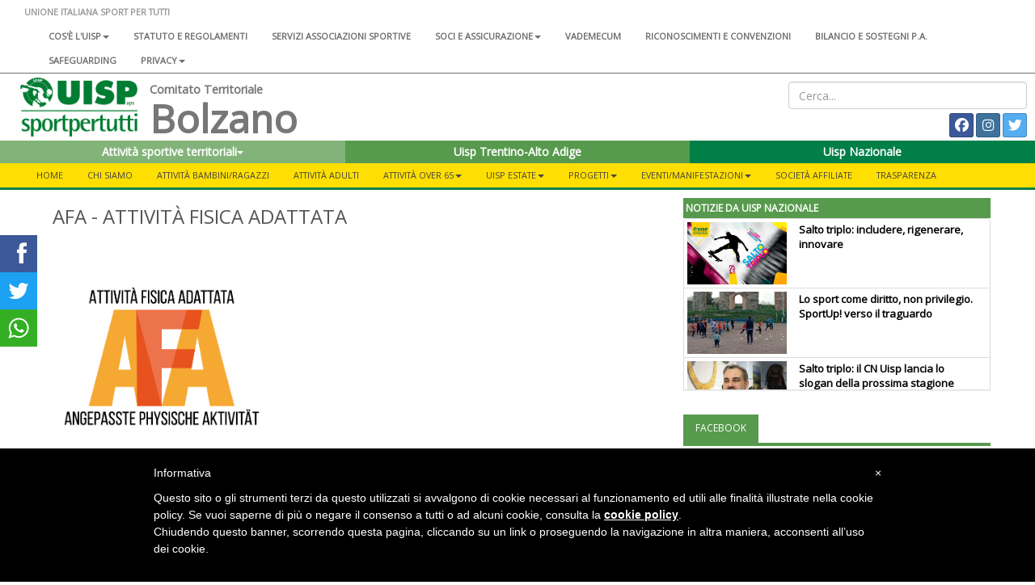

--- FILE ---
content_type: text/html; charset=UTF-8
request_url: https://www.uisp.it/bolzano/pagina/afa-progetti-ita
body_size: 8912
content:



<!DOCTYPE html>
<html lang="en">

<head>

  <!-- Google tag (gtag.js) -->
<script async src="https://www.googletagmanager.com/gtag/js?id=G-VH8S1SWNN9"></script>
<script>
  window.dataLayer = window.dataLayer || [];
  function gtag(){dataLayer.push(arguments);}
  gtag('js', new Date());

  gtag('config', 'G-VH8S1SWNN9');
</script>

  <meta charset="utf-8">
  <meta http-equiv="X-UA-Compatible" content="IE=edge">
  <meta name="viewport" content="width=device-width">
  <meta name="twitter:card" content="summary">
      <meta property="og:image" content="https://www.uisp.it/bolzano/textImg/text806.jpg">
  
      <meta property="og:description" content="Progetto AFA">
    <meta property="og:url" content="https://www.uisp.it//bolzano/pagina/afa-progetti-ita">

  <!-- The above 3 meta tags *must* come first in the head; any other head content must come *after* these tags -->
  <title>UISP - Bolzano - AFA - ATTIVITÀ FISICA ADATTATA</title>

  <!-- Bootstrap -->
  <link href="https://www.uisp.it/core/css/bootstrap.min.css" rel="stylesheet">
  <!-- <link href="https://www.uisp.it/core/css/font-awesome.min.css" rel="stylesheet"> -->
  <link href="https://www.uisp.it/core/css/bootstrap-social.css" rel="stylesheet">
  <link href="https://www.uisp.it/core/css/jquery.smartmenus.bootstrap.css" rel="stylesheet">
  <link href="https://www.uisp.it/core/css/bootstrap-datetimepicker.min.css" rel="stylesheet">
  <link href="https://www.uisp.it/core/css/social-share-kit.css" rel="stylesheet">
  <link href="https://www.uisp.it/core/css/blueimp-gallery.min.css" rel="stylesheet">
  <link href="https://www.uisp.it/core/css/uisp.css" rel="stylesheet">

  <link rel="stylesheet" href="https://use.fontawesome.com/releases/v6.7.2/css/all.css"  crossorigin="anonymous">

  <script src="https://kit.fontawesome.com/33e98e20f6.js" crossorigin="anonymous"></script>

  <link href='https://fonts.googleapis.com/css?family=Montserrat:400,700|Open+Sans' rel="stylesheet">
  <!-- HTML5 shim and Respond.js for IE8 support of HTML5 elements and media queries -->
  <!-- WARNING: Respond.js doesn't work if you view the page via file:// -->

  <!-- jQuery (necessary for Bootstrap's JavaScript plugins) -->
  <script src="https://ajax.googleapis.com/ajax/libs/jquery/1.11.3/jquery.min.js"></script>
  <!-- Include all compiled plugins (below), or include individual files as needed -->
  <script src="https://www.uisp.it/core/js/bootstrap.min.js"></script>
  <!-- SmartMenus jQuery plugin -->
  <script src="https://www.uisp.it/core/js/jquery.smartmenus.min.js"></script>
  <script src="https://www.uisp.it/core/js/jquery.smartmenus.bootstrap.min.js"></script>
  <script src="https://www.uisp.it/core/js/uisp.js"></script>
  <script src="https://www.uisp.it/core/js/social-share-kit.min.js"></script>
  <script src="https://www.uisp.it/core/js/moment-with-locales.js"></script>
  <script src="https://www.uisp.it/core/js/bootstrap-datetimepicker.min.js"></script>

  <!--[if lt IE 9]>
    <script src="https://oss.maxcdn.com/html5shiv/3.7.2/html5shiv.min.js"></script>
    <script src="https://oss.maxcdn.com/respond/1.4.2/respond.min.js"></script>
    <![endif]-->

  
  <style type="text/css">
    #iubenda-cs-banner {
      bottom: 0px !important;
      left: 0px !important;
      position: fixed !important;
      width: 100% !important;
      z-index: 99999998 !important;
      background-color: black;
    }

    .iubenda-cs-content {
      display: block;
      margin: 0 auto;
      padding: 20px;
      width: auto;
      font-family: Helvetica, Arial, FreeSans, sans-serif;
      font-size: 14px;
      background: #000;
      color: #fff;
    }

    .iubenda-cs-rationale {
      max-width: 900px;
      position: relative;
      margin: 0 auto;
    }

    .iubenda-banner-content>p {
      font-family: Helvetica, Arial, FreeSans, sans-serif;
      line-height: 1.5;
    }

    .iubenda-cs-close-btn {
      margin: 0;
      color: #fff;
      text-decoration: none;
      font-size: 14px;
      position: absolute;
      top: 0;
      right: 0;
      border: none;
    }

    .iubenda-cs-cookie-policy-lnk {
      text-decoration: underline;
      color: #fff;
      font-size: 14px;
      font-weight: 900;
    }
  </style>
  <script>
    var _iub = _iub || [];
    _iub.csConfiguration = {
      "banner": {
        "textColor": "black",
        "backgroundColor": "white",
        "slideDown": false,
        "applyStyles": false
      },
      "lang": "it",
      "siteId": 1208355,
      "cookiePolicyUrl": "http://www.uisp.it/privacy.php",
      "cookiePolicyId": 63015918
    };
  </script>
  <script src="//cdn.iubenda.com/cookie_solution/safemode/iubenda_cs.js" charset="UTF-8" async></script>
</head>

<body>

  <section id="uisp-header">
  <div class="container-fluid" id="uisp-header-bar">
    <div class="row" id="menu-nazionale">
      <div class="col-md-12">
        <!-- MENU INFERIORE -->


<nav class="navbar navbar-default">
  <div class="container-fluid">
    <!-- Brand and toggle get grouped for better mobile display -->
    <div class="navbar-header">
      <button type="button" class="navbar-toggle collapsed" data-toggle="collapse" data-target="#bs-navbar-collapse-2" aria-expanded="false">
        <span class="sr-only">Toggle navigation</span>
        <span class="icon-bar"></span>
        <span class="icon-bar"></span>
        <span class="icon-bar"></span>
      </button>
      <a class="navbar-brand" href="https://www.uisp.it/bolzano">UNIONE ITALIANA SPORT PER TUTTI</a>

    </div>



    <!-- Collect the nav links, forms, and other content for toggling -->
    <div class="collapse navbar-collapse" id="bs-navbar-collapse-2">

      <ul class='nav navbar-nav'>
<li><a href='https://www.uisp.it/nazionale/pagina/chi-siamo-2024'>Cos'è l'Uisp<span class='caret'></span></a>
<ul class='dropdown-menu'>
<li><a href='https://www.uisp.it/nazionale/pagina/contatti-nazionali'>Contatti</a></li>
<li><a href='https://www.uisp.it/nazionale/pagina/la-nostra-storia-sport-sociale-e-per-tutti-da-oltre-sessantanni'>La nostra storia<span class='caret'></span></a>
<ul class='dropdown-menu'>
<li><a href='https://www.uisp.it/nazionale/pagina/i-radici-nota-preliminare-sulla-storia-del-modello-di-sportivizzazione-italiano'>1- Le radici</a></li>
<li><a href='https://www.uisp.it/nazionale/pagina/ii-tra-antifascismo-e-liberazione-lesperienza-del-fronte-della-giovent'>2 - Tra antifascismo e Liberazione</a></li>
<li><a href='https://www.uisp.it/nazionale/pagina/iii-1948-la-nascita-delluisp'>3 - 1948, la nascita dell'Uisp</a></li>
<li><a href='https://www.uisp.it/nazionale/pagina/iv-gli-anni-cinquanta-ma-lo-sport-neutrale-e-intanto-il-coni-si-riorganizza'>4 - Gli anni Cinquanta</a></li>
<li><a href='https://www.uisp.it/nazionale/pagina/v-gli-anni-sessanta-le-olimpiadi-di-roma-aiutano-anche-lo-sport-popolare-a-rilanciare-strategie-di-rinnovamento'>5 - Gli anni Sessanta</a></li>
<li><a href='https://www.uisp.it/nazionale/pagina/vi-qui-scoppia-un-sessantotto-la-meglio-giovent-scopre-la-via-sportiva-alla-rivoluzione-ma-per-favore-non-inventiamoci-i-palloni-cubici-e-immaginiamo-lo-sport-come-servizio'>6 - Il Sessantotto</a></li>
<li><a href='https://www.uisp.it/nazionale/pagina/vii-gli-anni-70-e-non-chiamateci-i-cinesi-dello-sport-il-periodo-del-welfare-lo-sport-come-diritto-di-cittadinanza-e-il-ruolo-degli-enti-locali'>7 - Gli anni Settanta</a></li>
<li><a href='https://www.uisp.it/nazionale/pagina/viii-197677-un-biennio-importante-per-la-storia-delluisp-e-non-solo-prima-lunificazione-con-larci-poi-un-congresso-nazionale-di-normalizzazione-a-bologna-e-intanto-litalia-brucia'>8 - 1976-77: un biennio importante</a></li>
<li><a href='https://www.uisp.it/nazionale/pagina/ix-gli-anni-ottanta-oltre-la-promozione-sportiva-cultura-del-corpo-cultura-delle-differenze-le-grandi-iniziative-uisp-da-perugia-inizia-la-lunga-corsa-di-vivicitt'>9 - Gli anni Ottanta</a></li>
<li><a href='https://www.uisp.it/nazionale/pagina/x-gli-anni-novantaduemila-luisp-unassociazione-sportiva-per-i-diritti-lambiente-la-solidariet-la-modernit-dello-sport-per-tutti-innova-il-popolare-ma-luisp-rimane-sempre-quella'>10 - Gli anni Novanta-Duemila</a></li>
<li><a href='https://www.uisp.it/nazionale/pagina/la-storia-uisp'>11 - Il libro </a></li>
</ul> </li>
<li><a href='https://www.uisp.it/nazionale/pagina/governance-nazionale-uisp'>Governance Nazionale Uisp</a></li>
</ul> </li>
<li><a href='https://www.uisp.it/nazionale/pagina/atto-costitutivo-statuto-e-regolamenti'>Statuto e regolamenti</a></li>
<li><a href='https://www.uisp.it/nazionale/pagina/associazioni-sportive'>Servizi associazioni sportive</a></li>
<li><a href='https://www.uisp.it/nazionale/pagina/soci-e-assicurazione'>Soci e assicurazione<span class='caret'></span></a>
<ul class='dropdown-menu'>
<li><a href='https://www.uisp.it/nazionale/pagina/tesseramento'>Tesseramento</a></li>
<li><a href='https://www.uisp.it/nazionale/pagina/assicurazione-2017-2018'>Assicurazione</a></li>
<li><a href='https://www.uisp.it/nazionale/pagina/assicurazione-integrativa'>Assicurazione integrativa</a></li>
<li><a href='https://www.uisp.it/nazionale/pagina/convenzioni-e-vantaggi-per-i-soci-e-i-comitati-uisp'>Convenzioni e vantaggi per i soci e i Comitati</a></li>
</ul> </li>
<li><a href='https://www.uisp.it/nazionale/pagina/vademecum-20252026'>Vademecum</a></li>
<li><a href='https://www.uisp.it/nazionale/pagina/riconoscimenti-e-convenzioni'>Riconoscimenti e convenzioni</a></li>
<li><a href='https://www.uisp.it/nazionale/pagina/bilanci-sostegni-pa'>Bilancio e sostegni P.A.</a></li>
<li><a href='https://www.uisp.it/nazionale/pagina/safeguarding'>SAFEGUARDING</a></li>
<li><a href='https://www.uisp.it/nazionale/pagina/uisp-nazionale'>Privacy<span class='caret'></span></a>
<ul class='dropdown-menu'>
<li><a href='https://www.uisp.it/nazionale/pagina/privacy'>Privacy sito internet</a></li>
<li><a href='https://www.uisp.it/nazionale/pagina/informativa-resa-a-tesserati-ed-associazioni'>Informativa tesserati ed affiliate</a></li>
</ul> </li>
</ul>      <!--<ul class="nav navbar-nav">
                <li><a href="#">Chi siamo</a></li>
                <li><a href="#">Statuto e regolamenti</a></li>
                <li><a href="#">Statuto e regolamenti</a></li>
                <li><a href="#">Riconoscimenti istituzionali</a></li>
                <li><a href="#">Assicurazione</a></li>
            </ul>-->
    </div><!-- /.navbar-collapse -->
  </div><!-- /.container-fluid -->
</nav>

      </div>
    </div>
    <div class="row">
      <div class="col-md-8 col-lg-9 col-xl-10">
        <div class="col-md-2" id="uisp-logo">
          <a href="https://www.uisp.it/bolzano">
            <img src="https://www.uisp.it/core/img/logouisp.png" class="img-responsive" />
          </a>
        </div>
        <div class="col-sm-10 nopadding" id="uisp-titolo">
          
    <span class="titolo-piccolo">Comitato Territoriale</span>

<h3 >Bolzano</h3>

        </div>
      </div>
      <div class="col-md-4 col-lg-3 col-xl-2" id="uisp-social">
        <div class="text-right" id="uisp-form-cerca">
  <form id="form_search" name="form_search" method="post" action="https://www.uisp.it/bolzano/pagina/ricerca/">
    <input class="form-control" type="text" id="search_words" name="search_words" placeholder="Cerca..." value="">
  </form>
</div>

<div style="display: flex; justify-content: space-between; flex-wrap: wrap;">
  <!-- GOOGLE TRANSLATE -->
  <div id="google_translate_element"></div>


  <div class="text-right" id="uisp-social-button">
    <a class="btn btn-social-icon btn-facebook btn-sm" href='https://www.facebook.com/uispbolzano/' target='_blank'>
                        <span class="fa-brands fa-facebook "></span>
                        </a> <a class="btn btn-social-icon btn-instagram btn-sm" href='https://www.instagram.com/uispbolzano/' target='_blank'>
                        <span class="fa-brands fa-instagram "></span>
                        </a> <a class="btn btn-social-icon btn-twitter btn-sm" href='https://twitter.com/UispB' target='_blank'>
                        <span class="fa-brands fa-twitter "></span>
                        </a> 

    <!--<a class="btn btn-social-icon btn-twitter btn-sm">
        <span class="fa fa-twitter"></span>
    </a>
    <a class="btn btn-social-icon btn-facebook btn-sm">
        <span class="fa fa-facebook"></span>
    </a>-->

    <!--<a class="btn btn-social-icon btn-feed btn-sm">
        <span class="fa fa-feed"></span>
    </a>-->
  </div>

  <script>
    function googleTranslateElementInit() {
      new google.translate.TranslateElement({
        pageLanguage: 'it',
        includedLanguages: 'it,de,en,es,fr',
        layout: google.translate.TranslateElement.InlineLayout.SIMPLE
      }, 'google_translate_element');
    }
  </script>
  <script src="//translate.google.com/translate_a/element.js?cb=googleTranslateElementInit">
  </script>

</div>      </div>
    </div>

    <div class="row">
      <div class="col-md-12" id="home-select">
        <section id="nazionale-select">
    <div class="row">
<div class="col-md-4" style="z-index: 102 !important">
            <div class="btn-group">
                <button type="button" class="btn color-uisp-green-medium-light btn-block " data-toggle="dropdown" aria-haspopup="true" aria-expanded="false">
                    Attività sportive territoriali<span class="caret"></span>
                </button><ul class="dropdown-menu dropdown-site-select"><li><a href='http://www.uisp.it/bolzano/calcio'>Calcio</a></li><li><a href='http://www.uisp.it/bolzano/pagina/nuoto-adulti'>Nuoto</a></li></ul></div>
        </div><div class="col-md-4">
            <div class="btn-group">
                <button type="button" class="btn color-uisp-green-little-light btn-block dropdown-toggle" onclick="location.href='#'">
                    Uisp Trentino-Alto Adige
                </button></div>
            </div><div class="col-md-4" style="z-index: 100 !important">
            <div class="btn-group">
                <button type="button" class="btn color-uisp-green btn-block " onclick="location.href='https://www.uisp.it'">
                   Uisp Nazionale
                </button>
            </div>
        </div>

</section>


      </div>
    </div>
    <div class="row" id="main-menu">
      <div class="col-md-12 nopadding">
        
<section id="uisp-main-menu">
    <div class="container-fluid nopadding">
        <nav class="navbar navbar-default">
            <div class="container-fluid">
                <!-- Brand and toggle get grouped for better mobile display -->
                <div class="navbar-header" >
                    <button type="button" class="navbar-toggle collapsed" data-toggle="collapse" data-target="#bs-example-navbar-collapse-1" aria-expanded="false">
                        <span class="sr-only">Toggle navigation</span>
                        <span class="icon-bar"></span>
                        <span class="icon-bar"></span>
                        <span class="icon-bar"></span>
                    </button>
                </div>

                <!-- Collect the nav links, forms, and other content for toggling -->
                <div class="collapse navbar-collapse" id="bs-example-navbar-collapse-1">
                        <ul class='nav navbar-nav'>
<li><a href='https://www.uisp.it/bolzano'>Home</a></li><li><a href='https://www.uisp.it/bolzano/pagina/chi-siamo'>CHI SIAMO</a></li>
<li><a href='https://www.uisp.it/bolzano/pagina/bambin'>ATTIVITÀ BAMBINI/RAGAZZI</a></li>
<li><a href='https://www.uisp.it/bolzano/pagina/adulti'>ATTIVITÀ ADULTI</a></li>
<li><a href='https://www.uisp.it/bolzano/pagina/terzaeta'>ATTIVITÀ OVER 65<span class='caret'></span></a>
<ul class='dropdown-menu'>
<li><a href='https://www.uisp.it/bolzano/pagina/terzaeta'>CORSI OVER65</a></li>
<li><a href='https://www.uisp.it/bolzano/pagina/ricreative-over65'>ATTIVITÀ RICREATIVE</a></li>
<li><a href='https://www.uisp.it/bolzano/pagina/afa-progetti-ita'>AFA - Attività Fisica Adattata</a></li>
</ul> </li>
<li><a href='#'>UISP ESTATE<span class='caret'></span></a>
<ul class='dropdown-menu'>
<li><a href='https://www.uisp.it/bolzano/pagina/centriestivi2025'>CENTRI ESTIVI</a></li>
<li><a href='https://www.uisp.it/bolzano/pagina/piscina-2025'>PISCINA ESTATE</a></li>
<li><a href='https://www.uisp.it/bolzano/pagina/terzaeta-estate'>TERZA ETÀ ESTATE</a></li>
</ul> </li>
<li><a href='#'>PROGETTI<span class='caret'></span></a>
<ul class='dropdown-menu'>
<li><a href='https://www.uisp.it/bolzano/pagina/pillole2025'>PILLOLE DI MOVIMENTO 2025</a></li>
<li><a href='https://www.uisp.it/bolzano/pagina/servizio-civile'>SERVIZIO CIVILE</a></li>
<li><a href='https://www.uisp.it/bolzano/pagina/sport-disabilita'>SPORT E DISABILITÀ</a></li>
<li><a href='https://www.uisp.it/bolzano/pagina/afa-progetti-ita'>A.F.A. - ATTIVITÀ FISICA ADATTATA</a></li>
<li><a href='https://www.uisp.it/bolzano/pagina/donne-frauen'>ACTIVE WOMAN</a></li>
</ul> </li>
<li><a href='#'>EVENTI/MANIFESTAZIONI<span class='caret'></span></a>
<ul class='dropdown-menu'>
<li><a href='https://www.uisp.it/bolzano/pagina/bolzanoinbici25'>BOLZANOINBICI 2025</a></li>
<li><a href='https://www.uisp.it/bolzano/pagina/festivalmovimento'>FESTIVAL DEL MOVIMENTO 2025</a></li>
<li><a href='https://www.uisp.it/bolzano/pagina/giocagin-2025'>GIOCAGIN 2025</a></li>
<li><a href='https://www.uisp.it/bolzano/pagina/vivicitta20205'>VIVICITTÀ 2025</a></li>
<li><a href='https://www.uisp.it/bolzano/pagina/corsa-antiviolenza-2024'>CORSA ANTIVIOLENZA 2024</a></li>
<li><a href='https://www.uisp.it/bolzano/pagina/giocagin2024'>GIOCAGIN 2024</a></li>
<li><a href='#'>ARCHIVIO MANIFESTAZIONI<span class='caret'></span></a>
<ul class='dropdown-menu'>
<li><a href='https://www.uisp.it/bolzano/pagina/bolzanoinbici-archivio'>BOLZANO IN BICI</a></li>
<li><a href='#'>GIOCAGIN</a></li>
<li><a href='https://www.uisp.it/bolzano/pagina/vivicitta-2023'>VIVICITTÀ 2023</a></li>
</ul> </li>
</ul> </li>
<li><a href='https://www.uisp.it/bolzano/pagina/con-le-nostre-societ-affiliate'>SOCIETÀ AFFILIATE</a></li>
<li><a href='https://www.uisp.it/bolzano/pagina/bilancio-contributi-pubblici-ricevuti'>TRASPARENZA</a></li>
</ul>                </div><!-- /.navbar-collapse -->
            </div><!-- /.container-fluid -->
        </nav>
    </div>
</section>
      </div>
    </div>
  </div>

</section>

            
  <section id="main">
    <section id="page">

      
<div class="container-fluid nopadding uisp-background-middle">
  <div class="container nopadding" id="uisp-layout-middle">
          <div class="col-md-8 nopadding" id="colonna-sx">
              <div class="uisp-content">
          <h3>AFA - ATTIVITÀ FISICA ADATTATA</h3><p><div class="" style="margin: 0px; font-size: 11.5px; line-height: normal;">
<div class="" style="margin: 0px; font-size: 14px; line-height: normal; font-family: Arial;"><strong class="">&nbsp; &nbsp; &nbsp; &nbsp; &nbsp; &nbsp; &nbsp; &nbsp; &nbsp; &nbsp; &nbsp; &nbsp; &nbsp; &nbsp; &nbsp; &nbsp; &nbsp; &nbsp; &nbsp; &nbsp; &nbsp; &nbsp; &nbsp; &nbsp; &nbsp; &nbsp; &nbsp; &nbsp; &nbsp; &nbsp; &nbsp; &nbsp; &nbsp; &nbsp; &nbsp; &nbsp; &nbsp; &nbsp; &nbsp; &nbsp; &nbsp; &nbsp; &nbsp; &nbsp; &nbsp; &nbsp; &nbsp; &nbsp; &nbsp; &nbsp; &nbsp; &nbsp; &nbsp; &nbsp;&nbsp;<br /></strong></div>
<div class="" style="margin: 0px; font-size: 14px; line-height: normal; font-family: Arial;">&nbsp;<img src="/bolzano/files/principale/AFA/AFA_logo_trasparente.png" alt="" width="254" height="167" /></div>
<h4 style="margin: 0px; font-size: 14px; line-height: normal; font-family: Arial;">&nbsp;</h4>
<h4><strong>L&rsquo;ATTIVIT&agrave; FISICA ADATTATA UISP&nbsp;<br /></strong><span style="background-color: #ffffff;">Per attivit&agrave; Fisica Adattata (AFA) si intende un programma di esercizi finalizzati al c</span><strong>ambiamento dello stile di vita</strong><span style="background-color: #ffffff;">, al mantenimento, alla prevenzione e alla rieducazione della condizione fisica e delle abilit&agrave; motorie. Ci rivolgiamo a soggetti affetti da </span><strong>sindromi muscolo-articolari croniche, disabilit&agrave; stabilizzate </strong><span style="background-color: #ffffff;">con limitazione della capacit&agrave; motoria, nel </span><strong>post-trauma</strong><span style="background-color: #ffffff;"> o </span><strong>intervento</strong><span style="background-color: #ffffff;"> come seguito al trattamento riabilitativo.</span></h4>
</div>
<h4><strong>DOVE SIAMO<span class="Apple-converted-space">&nbsp;<br /></span></strong><strong>Il nostro Centro AFA UISP si trova in via Firenze 37/a</strong>, Bolzano. Presso il nostro centro trovate l&rsquo;ufficio e la palestra AFA. Lavoriamo tutto l&rsquo;anno in palestra e in piscina.<span class="Apple-converted-space">&nbsp;<br /></span>Siamo presenti anche nelle seguenti palestre e piscine di riabilitazione:<strong> <br /></strong></h4>
<ul>
<li><strong>Centro sanitario di via Fago 14, Bolzano</strong></li>
<li><strong>Ospedale di Bolzano &ndash; Padiglione W</strong></li>
<li><strong>Ospedale di Merano &ndash; Palestra e Piscina riabilitazione</strong></li>
<li><strong>Ospedale di Bressanone - Palestra e Piscina riabilitazione</strong></li>
</ul>
<p>&nbsp;</p>
<h3>CLICCA <a href="https://www.uisprenota.com/afa" target="_blank" rel="noopener noreferrer">QUI</a> PER ACCEDERE ALLE INFO COMPLETE SULLE NOSTRE ATTIVIT&Agrave;.</h3>
<p><img src="/bolzano/files/principale/VARIE/Screenshot-2024-09-06-alle-09.07.04.jpg" alt="" width="700" height="573" /></p>
<div class=""><strong>___________________________________________________</strong></div>
<div class="">&nbsp;</div>
<div class=""><strong>PER INFO E ISCRIZIONI:<br />UFFICIO AFA</strong><br /><strong>VIA FIRENZE 37/A</strong><br /><strong>TEL. 0471 1651743 - <a href="mailto:afa.bolzano@uisp.it">afa.bolzano@uisp.it</a></strong><br /><strong>Lun-Gio &gt; 10.00-12.00</strong><br /><br /></div></p>          <div class="uisp-content-footer">
            pubblicato il: 08/04/2021 | visualizzato 12143 volte          </div>
        </div>
        <!--! inizio modifiche -->
        <div class="ssk-sticky ssk-left ssk-center ssk-lg" style="z-index: 1;">
          <a href="" class="ssk ssk-facebook"></a>
          <a href="" class="ssk ssk-twitter"></a>
          <a href="" class="ssk ssk-whatsapp"></a>
        </div>
        <!--! fine modifiche -->
        <script type="text/javascript">
          $('.uisp-content img').addClass('img-responsive');
          $('.uisp-content table').addClass('table');
        </script>
        </div>
                  <div class="col-md-4 nopadding" id="colonna-dx">
            

<div class="row" id="boxdx">
  <!-- News dal nazionale -->

    <div class="panel panel-default">
    <div class="panel-heading" style="background-color: #579a4d; color: #ffffff;">&nbsp;NOTIZIE DA UISP NAZIONALE</div>
    <div class="panel-body" style="overflow: auto; height: 212px; padding: 0px !important; ">
      <ul class="list-group">
        
          <li class="list-group-item" style="padding: 4px; ">
                        <div class="row" style="margin: 0px; ">
              <div class="col-md-4" style="margin: 0px; padding: 0px !important; padding-left: 0px;">
                <a href="https://www.uisp.it/nazionale/pagina/salto-triplo-includere-rigenerare-innovare">
                  <img src="https://www.uisp.it/nazionale/newsImg/news20745_big.jpg" class="img-responsive" style="padding: 0px; margin: 0px;">
                </a>
              </div>
              <div class="col-md-8" style="margin: 0px; padding-top: 0px !important;">
                <a href="https://www.uisp.it/nazionale/pagina/salto-triplo-includere-rigenerare-innovare" style="font-weight: bold; color: black; font-size: 110%;  ">Salto triplo: includere, rigenerare, innovare</a>
              </div>
            </div>
          </li>
        
          <li class="list-group-item" style="padding: 4px; ">
                        <div class="row" style="margin: 0px; ">
              <div class="col-md-4" style="margin: 0px; padding: 0px !important; padding-left: 0px;">
                <a href="https://www.uisp.it/nazionale/pagina/lo-sport-come-diritto-non-privilegio-sport-up-verso-il-traguardo">
                  <img src="https://www.uisp.it/nazionale/newsImg/news20749_big.jpg" class="img-responsive" style="padding: 0px; margin: 0px;">
                </a>
              </div>
              <div class="col-md-8" style="margin: 0px; padding-top: 0px !important;">
                <a href="https://www.uisp.it/nazionale/pagina/lo-sport-come-diritto-non-privilegio-sport-up-verso-il-traguardo" style="font-weight: bold; color: black; font-size: 110%;  ">Lo sport come diritto, non privilegio. SportUp! verso il traguardo</a>
              </div>
            </div>
          </li>
        
          <li class="list-group-item" style="padding: 4px; ">
                        <div class="row" style="margin: 0px; ">
              <div class="col-md-4" style="margin: 0px; padding: 0px !important; padding-left: 0px;">
                <a href="https://www.uisp.it/nazionale/pagina/salto-triplo-il-consiglio-nazionale-uisp-lancia-lo-slogan-della-prossima-stagione">
                  <img src="https://www.uisp.it/nazionale/newsImg/news20666_big.jpg" class="img-responsive" style="padding: 0px; margin: 0px;">
                </a>
              </div>
              <div class="col-md-8" style="margin: 0px; padding-top: 0px !important;">
                <a href="https://www.uisp.it/nazionale/pagina/salto-triplo-il-consiglio-nazionale-uisp-lancia-lo-slogan-della-prossima-stagione" style="font-weight: bold; color: black; font-size: 110%;  ">Salto triplo: il CN Uisp lancia lo slogan della prossima stagione</a>
              </div>
            </div>
          </li>
        
          <li class="list-group-item" style="padding: 4px; ">
                        <div class="row" style="margin: 0px; ">
              <div class="col-md-4" style="margin: 0px; padding: 0px !important; padding-left: 0px;">
                <a href="https://www.uisp.it/nazionale/pagina/il-gran-finale-di-sportpertutti-fest-allinsegna-del-green">
                  <img src="https://www.uisp.it/nazionale/newsImg/news20685_big.jpg" class="img-responsive" style="padding: 0px; margin: 0px;">
                </a>
              </div>
              <div class="col-md-8" style="margin: 0px; padding-top: 0px !important;">
                <a href="https://www.uisp.it/nazionale/pagina/il-gran-finale-di-sportpertutti-fest-allinsegna-del-green" style="font-weight: bold; color: black; font-size: 110%;  ">Il gran finale di SportPerTutti Fest all'insegna del green</a>
              </div>
            </div>
          </li>
        
          <li class="list-group-item" style="padding: 4px; ">
                        <div class="row" style="margin: 0px; ">
              <div class="col-md-4" style="margin: 0px; padding: 0px !important; padding-left: 0px;">
                <a href="https://www.uisp.it/nazionale/pagina/tiziano-pesce-a-radio-inblu-su-politica-sportiva-e-impegni-uisp">
                  <img src="https://www.uisp.it/nazionale/newsImg/news20664_big.jpg" class="img-responsive" style="padding: 0px; margin: 0px;">
                </a>
              </div>
              <div class="col-md-8" style="margin: 0px; padding-top: 0px !important;">
                <a href="https://www.uisp.it/nazionale/pagina/tiziano-pesce-a-radio-inblu-su-politica-sportiva-e-impegni-uisp" style="font-weight: bold; color: black; font-size: 110%;  ">Tiziano Pesce a Radio InBlu2000 su politica sportiva e impegni Uisp</a>
              </div>
            </div>
          </li>
        
          <li class="list-group-item" style="padding: 4px; ">
                        <div class="row" style="margin: 0px; ">
              <div class="col-md-4" style="margin: 0px; padding: 0px !important; padding-left: 0px;">
                <a href="https://www.uisp.it/nazionale/pagina/giunta-nazionale-uisp-costruire-collettivamente-il-futuro">
                  <img src="https://www.uisp.it/nazionale/newsImg/news20644_big.jpg" class="img-responsive" style="padding: 0px; margin: 0px;">
                </a>
              </div>
              <div class="col-md-8" style="margin: 0px; padding-top: 0px !important;">
                <a href="https://www.uisp.it/nazionale/pagina/giunta-nazionale-uisp-costruire-collettivamente-il-futuro" style="font-weight: bold; color: black; font-size: 110%;  ">Giunta nazionale Uisp: costruire collettivamente il futuro</a>
              </div>
            </div>
          </li>
        
          <li class="list-group-item" style="padding: 4px; ">
                        <div class="row" style="margin: 0px; ">
              <div class="col-md-4" style="margin: 0px; padding: 0px !important; padding-left: 0px;">
                <a href="https://www.uisp.it/nazionale/pagina/sport-e-cittadinanza-tiziano-pesce-su-la-repubblica">
                  <img src="https://www.uisp.it/nazionale/newsImg/news20556_big.jpg" class="img-responsive" style="padding: 0px; margin: 0px;">
                </a>
              </div>
              <div class="col-md-8" style="margin: 0px; padding-top: 0px !important;">
                <a href="https://www.uisp.it/nazionale/pagina/sport-e-cittadinanza-tiziano-pesce-su-la-repubblica" style="font-weight: bold; color: black; font-size: 110%;  ">Sport e cittadinanza: Tiziano Pesce interviene su La Repubblica</a>
              </div>
            </div>
          </li>
        

        <!--     <li class="list-group-item"><span class="glyphicon glyphicon-arrow-right" style="font-weight: bold"></span> 22/05/2020 - <a href="#" style="font-weight: bold">Un titolo di una news</a></li>
                <li class="list-group-item">22/05/2020 - <a>Un titolo di una news</a></li>
                <li class="list-group-item">22/05/2020 - <a>Un titolo di una news</a></li> -->
      </ul>
    </div>
  </div>
</div>

  <div class="row" id="uisp-panel">
    <div class="col-md-12 nopadding">


      <ul class="nav nav-tabs" role="tablist">
                  <li role="presentation" class="active"><a href="#tab_0" aria-controls="tab_0" role="tab" data-toggle="tab">FACEBOOK</a></li>
              </ul>

      <div class="tab-content">
                  <div role="tabpanel" class="tab-pane fade in active" id="tab_0">
            <p>
              <div id="fb-root"> </div>
<p>
<script>// <![CDATA[
(function(d, s, id) {
  var js, fjs = d.getElementsByTagName(s)[0];
  if (d.getElementById(id)) return;
  js = d.createElement(s); js.id = id;
  js.src = "//connect.facebook.net/it_IT/sdk.js#xfbml=1&version=v2.8";
  fjs.parentNode.insertBefore(js, fjs);
}(document, 'script', 'facebook-jssdk'));
// ]]></script>
</p>
<div class="fb-page" data-href="https://www.facebook.com/uispbolzano/" data-tabs="timeline" data-small-header="false" data-adapt-container-width="true" data-hide-cover="false" data-show-facepile="true">
<blockquote class="fb-xfbml-parse-ignore" cite="https://www.facebook.com/uispbolzano/"><a href="https://www.facebook.com/uispbolzano/">UISP Bolzano</a></blockquote>
</div>            </p>

          </div>

              </div>
    </div>
  </div>


  <div class="row" id="boxdx">
    
      <div class="panel panel-default">
        <div class="panel-heading">CON IL SOSTEGNO DI / MIT DER UNTERSTÜTZUNG VON:</div>
        <div class="panel-body">
          <p><img style="display: block; margin-left: auto; margin-right: auto;" src="/bolzano/files/principale/loghi/Volksbank%20marchio%20principale_colore_cmyk.jpg" alt="" width="361" height="83" /></p>
<p><img style="display: block; margin-left: auto; margin-right: auto;" src="/bolzano/files/principale/SPONSOR/alperia.jpg" alt="" width="200" height="69" /></p>
<p>&nbsp;</p>
<p>&nbsp;</p>        </div>
      </div>
    
      <div class="panel panel-default">
        <div class="panel-heading">APERTURA AL PUBBLICO / ÖFFNUNGSZEN:</div>
        <div class="panel-body">
          <p><strong>UISP Sport per tutti<br /></strong><strong>Via Firenze, 37/a - <br /></strong><strong>39100 Bolzano<br /></strong><br /><strong>Orario segreteria<br /></strong>LUN-MAR-MER &nbsp;9.00 - 12.00<br />GIO 9.00 - 18.00<br />VEN 9.00 - 14.00</p>
<p><span style="background-color: #ffffff;">Tel. 0471 300057 -&nbsp;<a href="mailto:bolzano@uisp.it">bolzano@uisp.it&nbsp;<br /></a></span><strong>__________________________</strong></p>
<p><strong>Ufficio AFA<br />Attivit&agrave; Fisica Adattata:</strong><br />Tel. 0471 165 17 43<br /><a href="mailto:afa.bolzano@uisp.it">afa.bolzano@uisp.it<br /></a>__________________________</p>
<p></p>
<p class="font_8"><em><span class="backcolor_42">Attenzione, dal 9 ottobre 2025, con la nuova normativa le banche devono verificare la corrispondenza tra l'Iban e il nome del beneficiario, pertanto si richiede di inserire come beneficiario l'esatto nominativo come riportato sotto.<br /></span></em><strong>UISP-Comitato territoriale di Bolzano aps</strong><br /><strong>Banca Popolare dell&rsquo;Alto Adige</strong><br /><strong>IBAN: IT70 Q058 5611 6000 2057 0008 355</strong></p>
<p>&nbsp;</p>        </div>
      </div>
      </div>

<script type="text/javascript">
  $('#boxdx img').addClass('img-responsive');
  $('#uisp-panel img').addClass('img-responsive');
</script>
          </div>
              </div>
  </div>


  <script type="text/javascript">
    SocialShareKit.init();
  </script>


      </section>
  </section>

  <div class="container-fluid" id="uisp-footer">
    <div class="row uisp-footer">
    <div class="col-md-3 col-md-offset-1">
        <h3>Comitato Territoriale Bolzano</h3>
        <p>Via Firenze 37/a<br />39100 Bolzano (BZ)        <br />
                Tel: 0471/300057  - Fax: 0471/325007<br />
	        e-mail: <a href="mailto: bolzano@uisp.it">bolzano@uisp.it</a><br />
        C.F.: 94010610213         
        </p>
    </div>
    <div class="col-md-3">
        <!--<iframe src="https://www.google.com/maps/embed?pb=!1m18!1m12!1m3!1d2969.124318004536!2d12.570520815302498!3d41.91168617129085!2m3!1f0!2f0!3f0!3m2!1i1024!2i768!4f13.1!3m3!1m2!1s0x132f63a6df519a75%3A0x321bad5d84adb78b!2sU.I.S.P.+Nazionale!5e0!3m2!1sit!2sit!4v1459784471479" width="auto" height="auto" frameborder="0" style="border:0px; margin-top: 20px;" allowfullscreen></iframe>-->

    </div>
    <div class="col-md-3" style="margin-top: 20px;">
        <a href="http://areariservata2.uisp.it"><span class="glyphicon glyphicon-lock" aria-hidden="true"></span> Area Riservata 2.0</a><br >
        <!-- <a href="http://intranet.uisp.it"><span class="glyphicon glyphicon-briefcase" aria-hidden="true"></span> Area Intranet</a><br /> -->
        <!-- <a href="http://webmail.uisp.it"><span class="glyphicon glyphicon-envelope" aria-hidden="true"></span> Webmail</a><br /> -->

    </div>
</div>
  </div>

</body>

</html>


